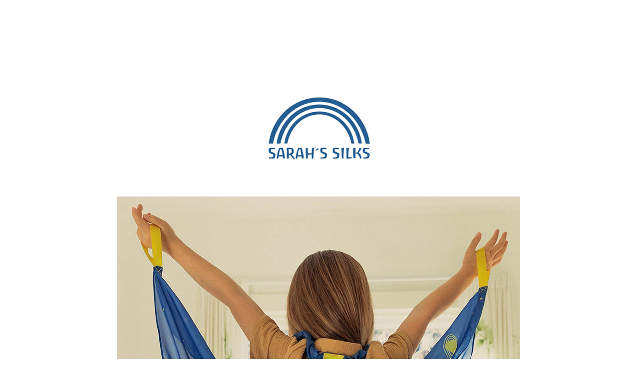

--- FILE ---
content_type: text/html
request_url: https://gi.esmplus.com/jungtoys96/24%EC%96%B4%EB%A6%B0%EC%9D%B4%EB%82%A0/html/ss/ss232.html
body_size: 209
content:
<center><img src="http://ai.esmplus.com/jungtoys/sarah/cloth/wingstarrynight.jpg"><br>
<center><img src="https://gi.esmplus.com/jungtoys96/sarah/sarah11_2.jpg">&gt;<br>
<center><img src="http://ai.esmplus.com/jungtoys/sarah/sara22.jpg"><br>
<center><img src="http://ai.esmplus.com/jungtoys/sarah/sarah33.jpg"><br>
</center>